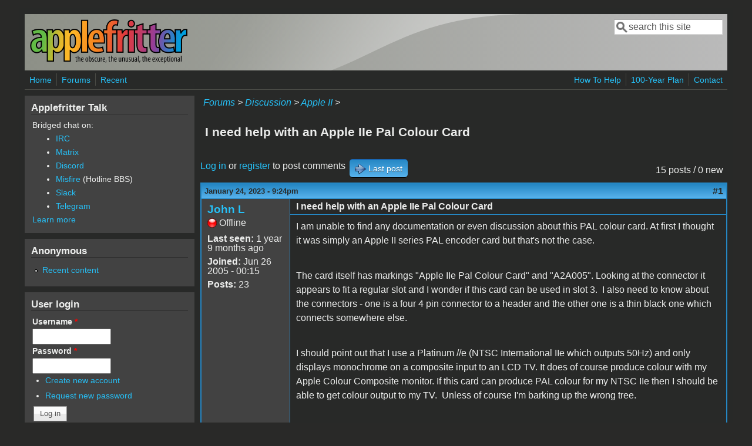

--- FILE ---
content_type: text/html; charset=utf-8
request_url: https://www.applefritter.com/content/i-need-help-apple-iie-pal-colour-card
body_size: 10165
content:
<!DOCTYPE html>
<head>
  <meta http-equiv="Content-Type" content="text/html; charset=utf-8" />
<meta name="Generator" content="Drupal 7 (http://drupal.org)" />
<link rel="canonical" href="/content/i-need-help-apple-iie-pal-colour-card" />
<link rel="shortlink" href="/node/33103" />
<meta name="viewport" content="width=device-width, initial-scale=1" />
<link rel="shortcut icon" href="https://www.applefritter.com/sites/all/themes/custom/favicon.ico" type="image/vnd.microsoft.icon" />
  <title>I need help with an Apple IIe Pal Colour Card | Applefritter</title>
  <link type="text/css" rel="stylesheet" href="https://www.applefritter.com/files/css/css_xE-rWrJf-fncB6ztZfd2huxqgxu4WO-qwma6Xer30m4.css" media="all" />
<link type="text/css" rel="stylesheet" href="https://www.applefritter.com/files/css/css_rvIFicmWKkXYl2JYsVFrl8j0OGzX2Fx5aCT09b-6u8o.css" media="all" />
<link type="text/css" rel="stylesheet" href="https://www.applefritter.com/files/css/css_o2X5wuVt5HJ4geyo5jHNkHdsWSXbsCFgkijkINed77I.css" media="all" />
<link type="text/css" rel="stylesheet" href="https://www.applefritter.com/files/css/css_pNZQxAQYDf_PFWdl6qE8R0Ghp74sRPLF_ZkNLGRFf_s.css" media="all" />
<link type="text/css" rel="stylesheet" href="https://www.applefritter.com/files/css/css_kNYed1_Son5mBdcZUWtVRADJTfNXxU_-_6PgqzEEmSE.css" media="only screen" />

<!--[if IE 8]>
<link type="text/css" rel="stylesheet" href="https://www.applefritter.com/sites/all/themes/mayo/css/ie8.css?r59run" media="all" />
<![endif]-->

<!--[if  IE 7]>
<link type="text/css" rel="stylesheet" href="https://www.applefritter.com/sites/all/themes/mayo/css/ie.css?r59run" media="all" />
<![endif]-->

<!--[if IE 6]>
<link type="text/css" rel="stylesheet" href="https://www.applefritter.com/sites/all/themes/mayo/css/ie6.css?r59run" media="all" />
<![endif]-->
<style type="text/css" media="all">
<!--/*--><![CDATA[/*><!--*/
body{font-size:100%;font-family:Verdana,Geneva,Arial,'Bitstream Vera Sans','DejaVu Sans',Meiryo,'Hiragino Kaku Gothic Pro','MS PGothic',Osaka,sans-serif;}
h1,h2,h3,h4,h5{font-family:Verdana,Geneva,Arial,'Bitstream Vera Sans','DejaVu Sans',Meiryo,'Hiragino Kaku Gothic Pro','MS PGothic',Osaka,sans-serif;}
.sidebar h2{font-size:1.2em;}
#content .node h2{font-size:1.4em;}

/*]]>*/-->
</style>
  <script type="text/javascript" src="https://www.applefritter.com/files/js/js_Ua98zxjH9I2U2rTee9IFt0Bz0daoaQQTSnaDxCxt3Kc.js"></script>
<script type="text/javascript" src="https://www.applefritter.com/files/js/js_kOEOPW6SrY-szOOgTNoxvvYu30Quj57tk7MgQ35Vq8U.js"></script>
<script type="text/javascript">
<!--//--><![CDATA[//><!--
jQuery.extend(Drupal.settings, {"basePath":"\/","pathPrefix":"","ajaxPageState":{"theme":"mayo","theme_token":"wrHNDp_Q11ry9jEtf-Ctk7AKdUxp1ToFnFA1N1NqS4E","js":{"misc\/jquery.js":1,"misc\/jquery-extend-3.4.0.js":1,"misc\/jquery-html-prefilter-3.5.0-backport.js":1,"misc\/jquery.once.js":1,"misc\/drupal.js":1,"sites\/all\/modules\/aftoken\/client.js":1,"sites\/all\/modules\/aftoken\/aftoken.min.js":1},"css":{"modules\/system\/system.base.css":1,"modules\/system\/system.menus.css":1,"modules\/system\/system.messages.css":1,"modules\/system\/system.theme.css":1,"modules\/aggregator\/aggregator.css":1,"modules\/book\/book.css":1,"modules\/comment\/comment.css":1,"modules\/field\/theme\/field.css":1,"modules\/node\/node.css":1,"modules\/search\/search.css":1,"modules\/user\/user.css":1,"modules\/forum\/forum.css":1,"sites\/all\/modules\/views\/css\/views.css":1,"sites\/all\/modules\/media\/modules\/media_wysiwyg\/css\/media_wysiwyg.base.css":1,"sites\/all\/modules\/ctools\/css\/ctools.css":1,"sites\/all\/modules\/panels\/css\/panels.css":1,"sites\/all\/modules\/xbbcode\/xbbcode_basic\/xbbcode_basic.css":1,"sites\/all\/modules\/advanced_forum\/styles\/naked\/advanced-forum.naked.structure.css":1,"sites\/all\/modules\/advanced_forum\/styles\/blue_lagoon\/advanced-forum.blue_lagoon.style.css":1,"sites\/all\/modules\/advanced_forum\/styles\/naked\/advanced-forum.naked.images.css":1,"sites\/all\/modules\/advanced_forum\/styles\/blue_lagoon\/advanced-forum.blue_lagoon.images.css":1,"sites\/all\/themes\/mayo\/css\/style.css":1,"sites\/all\/themes\/mayo\/css\/colors.css":1,"public:\/\/mayo\/mayo_files\/mayo.responsive.layout.css":1,"sites\/all\/themes\/mayo\/css\/ie8.css":1,"sites\/all\/themes\/mayo\/css\/ie.css":1,"sites\/all\/themes\/mayo\/css\/ie6.css":1,"0":1,"1":1,"2":1,"3":1}},"urlIsAjaxTrusted":{"\/content\/i-need-help-apple-iie-pal-colour-card":true,"\/content\/i-need-help-apple-iie-pal-colour-card?destination=node\/33103":true}});
//--><!]]>
</script>
  <style type="text/css">
   .tabs ul.primary li a {
background-color: silver !important;
}

.tabs ul.primary li.active a {
background-color: #eee !important;
}
</style>
</head>
<body class="html not-front not-logged-in one-sidebar sidebar-first page-node page-node- page-node-33103 node-type-forum rc-0 dark-messages" >
  <div id="skip-link">
    <a href="#main-content" class="element-invisible element-focusable">Skip to main content</a>
  </div>
    

<div id="page-wrapper" style=" margin-top: 14px; margin-bottom: 14px;">
  <div id="page" style="padding: 10px;">

    <div id="header" style="border-width: 0px;">
    <div id="header-watermark" style="background-image: url(https://www.applefritter.com/sites/all/themes/mayo/images/pat-1.png);">
    <div class="section clearfix">

              <div id="logo">
        <a href="/" title="Home" rel="home">
          <img src="https://www.applefritter.com/sites/all/themes/custom/af-logo.png" alt="Home" />
        </a>
        </div> <!-- /#logo -->
      
      
              <div id="header-searchbox">
      <form action="/content/i-need-help-apple-iie-pal-colour-card" method="post" id="search-block-form" accept-charset="UTF-8"><div><div class="container-inline">
      <h2 class="element-invisible">Search form</h2>
    <div class="form-item form-type-textfield form-item-search-block-form">
  <label class="element-invisible" for="edit-search-block-form--2">Search </label>
 <input onblur="if (this.value == &#039;&#039;) { this.value = &#039;search this site&#039;; }" onfocus="if (this.value == &#039;search this site&#039;) { this.value = &#039;&#039;; }" type="text" id="edit-search-block-form--2" name="search_block_form" value="search this site" size="16" maxlength="128" class="form-text" />
</div>
<div class="form-actions form-wrapper" id="edit-actions--2"></div><input type="hidden" name="form_build_id" value="form-L0Kgk2IKndwiQeU6X8kiTy12RwknxF17t7PD18xnWMY" />
<input type="hidden" name="form_id" value="search_block_form" />
</div>
</div></form>        </div>
      
      
      <div class="clearfix cfie"></div>

      
    </div> <!-- /.section -->
    </div> <!-- /#header-watermark -->
    </div> <!-- /#header -->

          <div id="navigation"><div class="section">
        <ul id="main-menu" class="links inline clearfix"><li class="menu-125 first"><a href="/">Home</a></li>
<li class="menu-126"><a href="/forum">Forums</a></li>
<li class="menu-127 last"><a href="/tracker">Recent</a></li>
</ul>        <ul id="secondary-menu" class="links inline clearfix"><li class="menu-4932 first"><a href="/content/how-help" title="">How To Help</a></li>
<li class="menu-4790"><a href="/content/applefritters-100-year-plan" title="">100-Year Plan</a></li>
<li class="menu-129 last"><a href="/contact" title="">Contact</a></li>
</ul>      </div></div> <!-- /.section, /#navigation -->
    
    <div class="clearfix cfie"></div>

    <!-- for nice_menus, superfish -->
        
    <!-- space between menus and contents -->
    <div class="spacer clearfix cfie"></div>


    <div id="main-wrapper">
    <div id="main" class="clearfix" style="">

      
      
      
      <div class="clearfix cfie"></div>


      <!-- main content -->
      <div id="content" class="column"><div class="section">

        
                  <div id="breadcrumb"><div class="breadcrumb"><a href="/forum">Forums</a> > <a href="/forum/105">Discussion</a> > <a href="/forum/84">Apple II</a> > </div></div>
        
        <a id="main-content"></a>
                <h1 class="title" id="page-title">I need help with an Apple IIe Pal Colour Card</h1>                <div class="tabs clearfix"></div>                          <div class="region region-content">
    <div id="block-system-main" class="block block-system clearfix">

    
  <div class="content">
    
  
<div id="forum-topic-header" class="forum-topic-header clearfix">
	
  <div class="topic-post-count">
  15 posts / 0 new  </div>

      <div class="topic-reply-link">
    <a href="/user/login?destination=comment/reply/33103%23comment-form">Log in</a> or <a href="/user/register?destination=comment/reply/33103%23comment-form">register</a> to post comments    </div>
  
  
      <div class="last-post-link">
     <a href="/content/i-need-help-apple-iie-pal-colour-card#comment-106151" class="af-button-large active"><span>Last post</span></a>    </div>
  

  <a id="forum-topic-top"></a>
</div>

<div id="post-33103" class="forum-post clearfix en posted-by-11601" >
  <div class="forum-post-info clearfix">
    <div class="forum-posted-on">
      January 24, 2023 - 9:24pm
                </div>
    
    
        
    <span class="forum-post-number"><a href="/content/i-need-help-apple-iie-pal-colour-card" class="active">#1</a></span>
  </div> 
  <div class="forum-post-wrapper">
    <div class="forum-post-panel-sub">
              

<div class="author-pane">
 <div class="author-pane-inner">
        <div class="author-pane-section author-pane-general">
            <div class="author-pane-line author-name">
        <a href="/users/john-l" title="View user profile." class="username">John L</a>      </div>

                    
      
                    <div class="author-pane-line author-offline">
           Offline        </div>
      
                    <div class="author-pane-line">
           <span class="author-pane-label">Last seen:</span> 1 year 9 months ago        </div>
      
            
            
                    <div class="author-pane-line author-joined">
          <span class="author-pane-label">Joined:</span> Jun 26 2005 - 00:15        </div>
      
                    <div class="author-pane-line author-posts">
          <span class="author-pane-label">Posts:</span> 23        </div>
      
                </div>

        <div class="author-pane-section author-pane-contact">
            
            
            
                </div>

        <div class="author-pane-section author-pane-admin">
            
              </div>
  </div>
</div>
          </div>

    <div class="forum-post-panel-main clearfix">
              <div class="forum-post-title">
          I need help with an Apple IIe Pal Colour Card        </div>
      
      <div class="forum-post-content">
        <div class="field field-name-body field-type-text-with-summary field-label-hidden"><div class="field-items"><div class="field-item even"><p>I am unable to find any documentation or even discussion about this PAL colour card. At first I thought it was simply an Apple II series PAL encoder card but that's not the case.  </p><p> </p><p>The card itself has markings "Apple IIe Pal Colour Card" and "A2A005". Looking at the connector it appears to fit a regular slot and I wonder if this card can be used in slot 3.  I also need to know about the connectors - one is a four 4 pin connector to a header and the other one is a thin black one which connects somewhere else.</p><p> </p><p>I should point out that I use a Platinum //e (NTSC International IIe which outputs 50Hz) and only displays monochrome on a composite input to an LCD TV. It does of course produce colour with my Apple Colour Composite monitor. If this card can produce PAL colour for my NTSC IIe then I should be able to get colour output to my TV.  Unless of course I'm barking up the wrong tree.</p><p> </p><p> </p><p>Any help appreciated.</p><div class="media-p"><div class="media media-element-container media-default"><div id="file-35952" class="file file-image file-image-jpeg">

        <h2 class="element-invisible"><a href="/file/pal-colour-card-0">PAL Colour Card</a></h2>
    
  
  <div class="content">
    <img height="1161" width="653" class="file-default media-element" data-delta="1" src="https://www.applefritter.com/files/styles/95-percent/public/2023/01/25/rsz_img_20230125_121127_hdr.jpg?itok=sH85sp0W" alt="" />  </div>

  
</div>
</div><div class="media media-element-container media-default"><div id="file-35953" class="file file-image file-image-jpeg">

        <h2 class="element-invisible"><a href="/file/pal-colour-card-1">PAL Colour Card</a></h2>
    
  
  <div class="content">
    <img height="1161" width="653" class="file-default media-element" data-delta="2" src="https://www.applefritter.com/files/styles/95-percent/public/2023/01/25/rsz_img_20230125_121344_hdr.jpg?itok=6QYA6KET" alt="" />  </div>

  
</div>
</div></div></div></div></div>      </div>

      
          </div>
  </div>
  
  <div class="forum-post-footer clearfix">
    <div class="forum-jump-links">
      <a href="#forum-topic-top" title="Jump to top of page" class="af-button-small"><span>Top</span></a>
    </div>

    <div class="forum-post-links">
      <ul class="links inline"><li class="comment_forbidden first last"><span><a href="/user/login?destination=comment/reply/33103%23comment-form">Log in</a> or <a href="/user/register?destination=comment/reply/33103%23comment-form">register</a> to post comments</span></li>
</ul>    </div>
  </div>
  </div>
<div id="forum-comments" class="comment-wrapper">
  <a id="comment-101301"></a>


<div id="post-101301" class="forum-post clearfix en posted-by-255860" >
  <div class="forum-post-info clearfix">
    <div class="forum-posted-on">
      January 25, 2023 - 2:27am
                    
        
                  </div>
    
    
        
    <span class="forum-post-number"><a href="/comment/101301#comment-101301" class="permalink" rel="bookmark">#2</a></span>
  </div> 
  <div class="forum-post-wrapper">
    <div class="forum-post-panel-sub">
              

<div class="author-pane">
 <div class="author-pane-inner">
        <div class="author-pane-section author-pane-general">
            <div class="author-pane-line author-name">
        <a href="/users/cvt" title="View user profile." class="username">CVT</a>      </div>

                    
  <div class="picture">
    <img src="https://www.applefritter.com/files/styles/thumbnail/public/pictures/picture-255860-1666502853.png?itok=rGJV1XWn" alt="CVT&#039;s picture" title="CVT&#039;s picture" />  </div>
      
                    <div class="author-pane-line author-offline">
           Offline        </div>
      
                    <div class="author-pane-line">
           <span class="author-pane-label">Last seen:</span> 12 hours 14 min ago        </div>
      
            
            
                    <div class="author-pane-line author-joined">
          <span class="author-pane-label">Joined:</span> Aug 9 2022 - 00:48        </div>
      
                    <div class="author-pane-line author-posts">
          <span class="author-pane-label">Posts:</span> 1465        </div>
      
                </div>

        <div class="author-pane-section author-pane-contact">
            
            
            
                </div>

        <div class="author-pane-section author-pane-admin">
            
              </div>
  </div>
</div>
          </div>

    <div class="forum-post-panel-main clearfix">
              <div class="forum-post-title">
          Can you please provide a        </div>
      
      <div class="forum-post-content">
        <div class="field field-name-comment-body field-type-text-long field-label-hidden"><div class="field-items"><div class="field-item even"><p>Can you please provide a picture of the back as well? (Preferably the same resolution as the second picture.)</p><p>Also what are the markings on the Q1 and Q2 transistors?</p><p> </p><p>One thing I can tell you from looking at the front side is that it uses the SYNC pin (pin 19), so it must be in slot 7 (the very last slot) in order to work. The blue cable probably plugs into the 4-pin connector in the upper right corner of the motherboard labeled MODULATOR, but I am not certain without seeing the back of the card.</p></div></div></div>      </div>

      
          </div>
  </div>
  
  <div class="forum-post-footer clearfix">
    <div class="forum-jump-links">
      <a href="#forum-topic-top" title="Jump to top of page" class="af-button-small"><span>Top</span></a>
    </div>

    <div class="forum-post-links">
      <ul class="links inline"><li class="comment_forbidden first last"><span><a href="/user/login?destination=comment/reply/33103%23comment-form">Log in</a> or <a href="/user/register?destination=comment/reply/33103%23comment-form">register</a> to post comments</span></li>
</ul>    </div>
  </div>
  </div>
<a id="comment-101302"></a>


<div id="post-101302" class="forum-post clearfix en posted-by-254843" >
  <div class="forum-post-info clearfix">
    <div class="forum-posted-on">
      January 25, 2023 - 2:38am
                    
        
                  </div>
    
    
        
    <span class="forum-post-number"><a href="/comment/101302#comment-101302" class="permalink" rel="bookmark">#3</a></span>
  </div> 
  <div class="forum-post-wrapper">
    <div class="forum-post-panel-sub">
              

<div class="author-pane">
 <div class="author-pane-inner">
        <div class="author-pane-section author-pane-general">
            <div class="author-pane-line author-name">
        <a href="/users/robespierre" title="View user profile." class="username">robespierre</a>      </div>

                    
      
                    <div class="author-pane-line author-online">
           Online        </div>
      
                    <div class="author-pane-line">
           <span class="author-pane-label">Last seen:</span> 1 hour 36 min ago        </div>
      
            
            
                    <div class="author-pane-line author-joined">
          <span class="author-pane-label">Joined:</span> Feb 27 2021 - 18:59        </div>
      
                    <div class="author-pane-line author-posts">
          <span class="author-pane-label">Posts:</span> 802        </div>
      
                </div>

        <div class="author-pane-section author-pane-contact">
            
            
            
                </div>

        <div class="author-pane-section author-pane-admin">
            
              </div>
  </div>
</div>
          </div>

    <div class="forum-post-panel-main clearfix">
              <div class="forum-post-title">
          J13        </div>
      
      <div class="forum-post-content">
        <div class="field field-name-comment-body field-type-text-long field-label-hidden"><div class="field-items"><div class="field-item even"><p>The 4 pin connector is plugged into J13 near the composite video output. It's single wire goes to pin 2 of this header, picking off the composite video after it is amplified but prior to the 75Ω source termination. The clip wire goes onto the leg of some IC, probably something that it can use to change the video timing.</p></div></div></div>      </div>

      
          </div>
  </div>
  
  <div class="forum-post-footer clearfix">
    <div class="forum-jump-links">
      <a href="#forum-topic-top" title="Jump to top of page" class="af-button-small"><span>Top</span></a>
    </div>

    <div class="forum-post-links">
      <ul class="links inline"><li class="comment_forbidden first last"><span><a href="/user/login?destination=comment/reply/33103%23comment-form">Log in</a> or <a href="/user/register?destination=comment/reply/33103%23comment-form">register</a> to post comments</span></li>
</ul>    </div>
  </div>
  </div>
<a id="comment-101303"></a>


<div id="post-101303" class="forum-post clearfix en posted-by-255860" >
  <div class="forum-post-info clearfix">
    <div class="forum-posted-on">
      January 25, 2023 - 2:49am
                    
        
                  </div>
    
    
        
    <span class="forum-post-number"><a href="/comment/101303#comment-101303" class="permalink" rel="bookmark">#4</a></span>
  </div> 
  <div class="forum-post-wrapper">
    <div class="forum-post-panel-sub">
              

<div class="author-pane">
 <div class="author-pane-inner">
        <div class="author-pane-section author-pane-general">
            <div class="author-pane-line author-name">
        <a href="/users/cvt" title="View user profile." class="username">CVT</a>      </div>

                    
  <div class="picture">
    <img src="https://www.applefritter.com/files/styles/thumbnail/public/pictures/picture-255860-1666502853.png?itok=rGJV1XWn" alt="CVT&#039;s picture" title="CVT&#039;s picture" />  </div>
      
                    <div class="author-pane-line author-offline">
           Offline        </div>
      
                    <div class="author-pane-line">
           <span class="author-pane-label">Last seen:</span> 12 hours 14 min ago        </div>
      
            
            
                    <div class="author-pane-line author-joined">
          <span class="author-pane-label">Joined:</span> Aug 9 2022 - 00:48        </div>
      
                    <div class="author-pane-line author-posts">
          <span class="author-pane-label">Posts:</span> 1465        </div>
      
                </div>

        <div class="author-pane-section author-pane-contact">
            
            
            
                </div>

        <div class="author-pane-section author-pane-admin">
            
              </div>
  </div>
</div>
          </div>

    <div class="forum-post-panel-main clearfix">
              <div class="forum-post-title">
          robespierre wrote:...The clip        </div>
      
      <div class="forum-post-content">
        <div class="field field-name-comment-body field-type-text-long field-label-hidden"><div class="field-items"><div class="field-item even"><blockquote><strong>robespierre wrote:</strong><p>...</p><p>The clip wire goes onto the leg of some IC, probably something that it can use to change the video timing.</p></blockquote><p> </p><p>Or maybe it is used to force monochrome mode, similar to what SW1 does on the PAL version of the Apple IIe.</p></div></div></div>      </div>

      
          </div>
  </div>
  
  <div class="forum-post-footer clearfix">
    <div class="forum-jump-links">
      <a href="#forum-topic-top" title="Jump to top of page" class="af-button-small"><span>Top</span></a>
    </div>

    <div class="forum-post-links">
      <ul class="links inline"><li class="comment_forbidden first last"><span><a href="/user/login?destination=comment/reply/33103%23comment-form">Log in</a> or <a href="/user/register?destination=comment/reply/33103%23comment-form">register</a> to post comments</span></li>
</ul>    </div>
  </div>
  </div>
<a id="comment-101305"></a>


<div id="post-101305" class="forum-post clearfix en posted-by-253551" >
  <div class="forum-post-info clearfix">
    <div class="forum-posted-on">
      January 25, 2023 - 8:46am
                    
        
                  </div>
    
    
        
    <span class="forum-post-number"><a href="/comment/101305#comment-101305" class="permalink" rel="bookmark">#5</a></span>
  </div> 
  <div class="forum-post-wrapper">
    <div class="forum-post-panel-sub">
              

<div class="author-pane">
 <div class="author-pane-inner">
        <div class="author-pane-section author-pane-general">
            <div class="author-pane-line author-name">
        <a href="/users/softwarejanitor" title="View user profile." class="username">softwarejanitor</a>      </div>

                    
      
                    <div class="author-pane-line author-offline">
           Offline        </div>
      
                    <div class="author-pane-line">
           <span class="author-pane-label">Last seen:</span> 3 hours 11 min ago        </div>
      
            
            
                    <div class="author-pane-line author-joined">
          <span class="author-pane-label">Joined:</span> Jul 5 2018 - 09:44        </div>
      
                    <div class="author-pane-line author-posts">
          <span class="author-pane-label">Posts:</span> 3027        </div>
      
                </div>

        <div class="author-pane-section author-pane-contact">
            
            
            
                </div>

        <div class="author-pane-section author-pane-admin">
            
              </div>
  </div>
</div>
          </div>

    <div class="forum-post-panel-main clearfix">
              <div class="forum-post-title">
          CVT wrote:Can you please        </div>
      
      <div class="forum-post-content">
        <div class="field field-name-comment-body field-type-text-long field-label-hidden"><div class="field-items"><div class="field-item even"><blockquote><strong>CVT wrote:</strong><p>Can you please provide a picture of the back as well? (Preferably the same resolution as the second picture.)</p><p>Also what are the markings on the Q1 and Q2 transistors?</p><p> </p><p>One thing I can tell you from looking at the front side is that it uses the SYNC pin (pin 19), so it must be in slot 7 (the very last slot) in order to work. The blue cable probably plugs into the 4-p</p></blockquote><p> </p><p> </p><p>Most important part of this is "<strong>MUST BE IN SLOT 7"</strong> due to the signal that is only there.  For a ][+ you really want an 80 column card in slot 3.  This card only provides color (colour), not 80 columns.</p><p>You are correct about the 4 pin connector.  The clip connector, that's the one I don't know where it goes, and I don't think the card will work properly without it connected correctly.</p><p> </p></div></div></div>      </div>

      
          </div>
  </div>
  
  <div class="forum-post-footer clearfix">
    <div class="forum-jump-links">
      <a href="#forum-topic-top" title="Jump to top of page" class="af-button-small"><span>Top</span></a>
    </div>

    <div class="forum-post-links">
      <ul class="links inline"><li class="comment_forbidden first last"><span><a href="/user/login?destination=comment/reply/33103%23comment-form">Log in</a> or <a href="/user/register?destination=comment/reply/33103%23comment-form">register</a> to post comments</span></li>
</ul>    </div>
  </div>
  </div>
<a id="comment-101438"></a>


<div id="post-101438" class="forum-post clearfix en posted-by-11601 post-by-starter" >
  <div class="forum-post-info clearfix">
    <div class="forum-posted-on">
      February 1, 2023 - 5:50pm
                    
        
                  </div>
    
    
        
    <span class="forum-post-number"><a href="/comment/101438#comment-101438" class="permalink" rel="bookmark">#6</a></span>
  </div> 
  <div class="forum-post-wrapper">
    <div class="forum-post-panel-sub">
              

<div class="author-pane">
 <div class="author-pane-inner">
        <div class="author-pane-section author-pane-general">
            <div class="author-pane-line author-name">
        <a href="/users/john-l" title="View user profile." class="username">John L</a>      </div>

                    
      
                    <div class="author-pane-line author-offline">
           Offline        </div>
      
                    <div class="author-pane-line">
           <span class="author-pane-label">Last seen:</span> 1 year 9 months ago        </div>
      
            
            
                    <div class="author-pane-line author-joined">
          <span class="author-pane-label">Joined:</span> Jun 26 2005 - 00:15        </div>
      
                    <div class="author-pane-line author-posts">
          <span class="author-pane-label">Posts:</span> 23        </div>
      
                </div>

        <div class="author-pane-section author-pane-contact">
            
            
            
                </div>

        <div class="author-pane-section author-pane-admin">
            
              </div>
  </div>
</div>
          </div>

    <div class="forum-post-panel-main clearfix">
              <div class="forum-post-title">
          PAL card        </div>
      
      <div class="forum-post-content">
        <div class="field field-name-comment-body field-type-text-long field-label-hidden"><div class="field-items"><div class="field-item even"><p>Thanks everyone for your help. When I get time I will upload a few more photos. </p><p> </p><p> </p><p> </p><p> </p></div></div></div>      </div>

      
          </div>
  </div>
  
  <div class="forum-post-footer clearfix">
    <div class="forum-jump-links">
      <a href="#forum-topic-top" title="Jump to top of page" class="af-button-small"><span>Top</span></a>
    </div>

    <div class="forum-post-links">
      <ul class="links inline"><li class="comment_forbidden first last"><span><a href="/user/login?destination=comment/reply/33103%23comment-form">Log in</a> or <a href="/user/register?destination=comment/reply/33103%23comment-form">register</a> to post comments</span></li>
</ul>    </div>
  </div>
  </div>
<a id="comment-101444"></a>


<div id="post-101444" class="forum-post clearfix en posted-by-11601 post-by-starter" >
  <div class="forum-post-info clearfix">
    <div class="forum-posted-on">
      February 1, 2023 - 11:10pm
                    
        
                  </div>
    
    
        
    <span class="forum-post-number"><a href="/comment/101444#comment-101444" class="permalink" rel="bookmark">#7</a></span>
  </div> 
  <div class="forum-post-wrapper">
    <div class="forum-post-panel-sub">
              

<div class="author-pane">
 <div class="author-pane-inner">
        <div class="author-pane-section author-pane-general">
            <div class="author-pane-line author-name">
        <a href="/users/john-l" title="View user profile." class="username">John L</a>      </div>

                    
      
                    <div class="author-pane-line author-offline">
           Offline        </div>
      
                    <div class="author-pane-line">
           <span class="author-pane-label">Last seen:</span> 1 year 9 months ago        </div>
      
            
            
                    <div class="author-pane-line author-joined">
          <span class="author-pane-label">Joined:</span> Jun 26 2005 - 00:15        </div>
      
                    <div class="author-pane-line author-posts">
          <span class="author-pane-label">Posts:</span> 23        </div>
      
                </div>

        <div class="author-pane-section author-pane-contact">
            
            
            
                </div>

        <div class="author-pane-section author-pane-admin">
            
              </div>
  </div>
</div>
          </div>

    <div class="forum-post-panel-main clearfix">
              <div class="forum-post-title">
          PAL Colour Card        </div>
      
      <div class="forum-post-content">
        <div class="field field-name-comment-body field-type-text-long field-label-hidden"><div class="field-items"><div class="field-item even"><div class="media-p"><div class="media media-element-container media-default"><div id="file-35991" class="file file-image file-image-jpeg">

        <h2 class="element-invisible"><a href="/file/palcardjpg-2">palcard.jpg</a></h2>
    
  
  <div class="content">
    <img height="2610" width="4640" class="file-default media-element" data-delta="1" src="https://www.applefritter.com/files/styles/95-percent/public/2023/02/02/palcard_2.jpg?itok=n6_Urgvr" alt="" />  </div>

  
</div>
</div></div></div></div></div>      </div>

      
          </div>
  </div>
  
  <div class="forum-post-footer clearfix">
    <div class="forum-jump-links">
      <a href="#forum-topic-top" title="Jump to top of page" class="af-button-small"><span>Top</span></a>
    </div>

    <div class="forum-post-links">
      <ul class="links inline"><li class="comment_forbidden first last"><span><a href="/user/login?destination=comment/reply/33103%23comment-form">Log in</a> or <a href="/user/register?destination=comment/reply/33103%23comment-form">register</a> to post comments</span></li>
</ul>    </div>
  </div>
  </div>
<a id="comment-101445"></a>


<div id="post-101445" class="forum-post clearfix en posted-by-11601 post-by-starter" >
  <div class="forum-post-info clearfix">
    <div class="forum-posted-on">
      February 1, 2023 - 11:13pm
                    
        
                  </div>
    
    
        
    <span class="forum-post-number"><a href="/comment/101445#comment-101445" class="permalink" rel="bookmark">#8</a></span>
  </div> 
  <div class="forum-post-wrapper">
    <div class="forum-post-panel-sub">
              

<div class="author-pane">
 <div class="author-pane-inner">
        <div class="author-pane-section author-pane-general">
            <div class="author-pane-line author-name">
        <a href="/users/john-l" title="View user profile." class="username">John L</a>      </div>

                    
      
                    <div class="author-pane-line author-offline">
           Offline        </div>
      
                    <div class="author-pane-line">
           <span class="author-pane-label">Last seen:</span> 1 year 9 months ago        </div>
      
            
            
                    <div class="author-pane-line author-joined">
          <span class="author-pane-label">Joined:</span> Jun 26 2005 - 00:15        </div>
      
                    <div class="author-pane-line author-posts">
          <span class="author-pane-label">Posts:</span> 23        </div>
      
                </div>

        <div class="author-pane-section author-pane-contact">
            
            
            
                </div>

        <div class="author-pane-section author-pane-admin">
            
              </div>
  </div>
</div>
          </div>

    <div class="forum-post-panel-main clearfix">
              <div class="forum-post-title">
          PAL Colour Card        </div>
      
      <div class="forum-post-content">
        <div class="field field-name-comment-body field-type-text-long field-label-hidden"><div class="field-items"><div class="field-item even"><div class="media-p"><div class="media media-element-container media-default"><div id="file-35992" class="file file-image file-image-jpeg">

        <h2 class="element-invisible"><a href="/file/palcard2jpg">palcard2.jpg</a></h2>
    
  
  <div class="content">
    <img height="2610" width="4640" class="file-default media-element" data-delta="1" src="https://www.applefritter.com/files/styles/95-percent/public/2023/02/02/palcard2.jpg?itok=EkKWPhZh" alt="" />  </div>

  
</div>
</div></div></div></div></div>      </div>

      
          </div>
  </div>
  
  <div class="forum-post-footer clearfix">
    <div class="forum-jump-links">
      <a href="#forum-topic-top" title="Jump to top of page" class="af-button-small"><span>Top</span></a>
    </div>

    <div class="forum-post-links">
      <ul class="links inline"><li class="comment_forbidden first last"><span><a href="/user/login?destination=comment/reply/33103%23comment-form">Log in</a> or <a href="/user/register?destination=comment/reply/33103%23comment-form">register</a> to post comments</span></li>
</ul>    </div>
  </div>
  </div>
<a id="comment-101447"></a>


<div id="post-101447" class="forum-post clearfix en posted-by-255860" >
  <div class="forum-post-info clearfix">
    <div class="forum-posted-on">
      February 2, 2023 - 3:12am
                    
        
                  </div>
    
    
        
    <span class="forum-post-number"><a href="/comment/101447#comment-101447" class="permalink" rel="bookmark">#9</a></span>
  </div> 
  <div class="forum-post-wrapper">
    <div class="forum-post-panel-sub">
              

<div class="author-pane">
 <div class="author-pane-inner">
        <div class="author-pane-section author-pane-general">
            <div class="author-pane-line author-name">
        <a href="/users/cvt" title="View user profile." class="username">CVT</a>      </div>

                    
  <div class="picture">
    <img src="https://www.applefritter.com/files/styles/thumbnail/public/pictures/picture-255860-1666502853.png?itok=rGJV1XWn" alt="CVT&#039;s picture" title="CVT&#039;s picture" />  </div>
      
                    <div class="author-pane-line author-offline">
           Offline        </div>
      
                    <div class="author-pane-line">
           <span class="author-pane-label">Last seen:</span> 12 hours 14 min ago        </div>
      
            
            
                    <div class="author-pane-line author-joined">
          <span class="author-pane-label">Joined:</span> Aug 9 2022 - 00:48        </div>
      
                    <div class="author-pane-line author-posts">
          <span class="author-pane-label">Posts:</span> 1465        </div>
      
                </div>

        <div class="author-pane-section author-pane-contact">
            
            
            
                </div>

        <div class="author-pane-section author-pane-admin">
            
              </div>
  </div>
</div>
          </div>

    <div class="forum-post-panel-main clearfix">
              <div class="forum-post-title">
          I see. The brown cable with        </div>
      
      <div class="forum-post-content">
        <div class="field field-name-comment-body field-type-text-long field-label-hidden"><div class="field-items"><div class="field-item even"><p>I see. The brown cable with the clip is directly connected to slot pin 23 through a bowtie on the back side of the card. The reason for this can be found in 7-18 of "Understanding the Apple IIe". If your motherboard is Rev.B, you need to just join the X7 pad with some solder and not connect the clip to anything:</p><p> </p><div class="media-p"><div class="media media-element-container media-default"><div id="file-35993" class="file file-image file-image-png">

        <h2 class="element-invisible"><a href="/file/slot7pin23png">Slot7Pin23.png</a></h2>
    
  
  <div class="content">
    <img height="390" width="914" class="file-default media-element" data-delta="1" src="https://www.applefritter.com/files/styles/95-percent/public/2023/02/02/Slot7Pin23.png?itok=F_oZjP8B" alt="" />  </div>

  
</div>
</div></div><p> </p><p>If however you have Rev.A there is no X7 pad on the motherboard, so you need to connect the clip to GR+2, which is pin 21 of the Video ROM:</p><p> </p><div class="media-p"><div class="media media-element-container media-default"><div id="file-35994" class="file file-image file-image-png">

        <h2 class="element-invisible"><a href="/file/gr2png">GR+2.png</a></h2>
    
  
  <div class="content">
    <img height="928" width="1286" class="file-default media-element" data-delta="3" src="https://www.applefritter.com/files/styles/95-percent/public/2023/02/02/GR%2B2.png?itok=grOChiDY" alt="" />  </div>

  
</div>
</div></div><p> </p><p> </p></div></div></div>      </div>

      
          </div>
  </div>
  
  <div class="forum-post-footer clearfix">
    <div class="forum-jump-links">
      <a href="#forum-topic-top" title="Jump to top of page" class="af-button-small"><span>Top</span></a>
    </div>

    <div class="forum-post-links">
      <ul class="links inline"><li class="comment_forbidden first last"><span><a href="/user/login?destination=comment/reply/33103%23comment-form">Log in</a> or <a href="/user/register?destination=comment/reply/33103%23comment-form">register</a> to post comments</span></li>
</ul>    </div>
  </div>
  </div>
<a id="comment-101475"></a>


<div id="post-101475" class="forum-post clearfix en posted-by-234071" >
  <div class="forum-post-info clearfix">
    <div class="forum-posted-on">
      February 3, 2023 - 5:04am
                    
        
                  </div>
    
    
        
    <span class="forum-post-number"><a href="/comment/101475#comment-101475" class="permalink" rel="bookmark">#10</a></span>
  </div> 
  <div class="forum-post-wrapper">
    <div class="forum-post-panel-sub">
              

<div class="author-pane">
 <div class="author-pane-inner">
        <div class="author-pane-section author-pane-general">
            <div class="author-pane-line author-name">
        <a href="/users/ben23239" title="View user profile." class="username">ben23239</a>      </div>

                    
      
                    <div class="author-pane-line author-offline">
           Offline        </div>
      
                    <div class="author-pane-line">
           <span class="author-pane-label">Last seen:</span> 5 months 3 weeks ago        </div>
      
            
            
                    <div class="author-pane-line author-joined">
          <span class="author-pane-label">Joined:</span> Dec 6 2016 - 05:55        </div>
      
                    <div class="author-pane-line author-posts">
          <span class="author-pane-label">Posts:</span> 24        </div>
      
                </div>

        <div class="author-pane-section author-pane-contact">
            
            
            
                </div>

        <div class="author-pane-section author-pane-admin">
            
              </div>
  </div>
</div>
          </div>

    <div class="forum-post-panel-main clearfix">
              <div class="forum-post-title">
          Wow, the official PAL Card        </div>
      
      <div class="forum-post-content">
        <div class="field field-name-comment-body field-type-text-long field-label-hidden"><div class="field-items"><div class="field-item even"><p>Wow, the official PAL Card for the Platinum Apple IIe International NTSC which sold for A$135 in Australia <em>(attached pricing)</em>.  Never laid eyes on one before, thanks!</p><p> </p><div class="media-p"><div class="media media-element-container media-default"><div id="file-36017" class="file file-image file-image-jpeg">

        <h2 class="element-invisible"><a href="/file/apple-iie-iigs-price-list-summer-1991-92-australia">Apple IIe IIgs Price List Summer 1991-92 (Australia)</a></h2>
    
  
  <div class="content">
    <img title="Apple IIe IIgs Price List Summer 1991-92 (Australia)" height="1800" width="1249" class="file-default media-element" data-delta="1" src="https://www.applefritter.com/files/styles/95-percent/public/2023/02/03/Apple%20Products%20and%20Prices%20Summer%201991-92%20brochure%20%28Australia%29_003.jpg?itok=SCYhuKZk" alt="" />  </div>

  
</div>
</div></div><p> </p><p> </p><div class="media-p"><div class="media media-element-container media-default"><div id="file-36016" class="file file-image file-image-jpeg">

        <h2 class="element-invisible"><a href="/file/apple-products-and-prices-summer-1991-92-brochure-australia">Apple Products and Prices Summer 1991-92 brochure (Australia)</a></h2>
    
  
  <div class="content">
    <img title="Apple Australia 1991-92 Summer Prices (cover)" height="1800" width="1262" class="file-default media-element" data-delta="2" src="https://www.applefritter.com/files/styles/95-percent/public/2023/02/03/Apple%20Products%20and%20Prices%20Summer%201991-92%20brochure%20%28Australia%29_001.jpg?itok=QSSGXcnL" alt="" />  </div>

  
</div>
</div></div></div></div></div>      </div>

      
          </div>
  </div>
  
  <div class="forum-post-footer clearfix">
    <div class="forum-jump-links">
      <a href="#forum-topic-top" title="Jump to top of page" class="af-button-small"><span>Top</span></a>
    </div>

    <div class="forum-post-links">
      <ul class="links inline"><li class="comment_forbidden first last"><span><a href="/user/login?destination=comment/reply/33103%23comment-form">Log in</a> or <a href="/user/register?destination=comment/reply/33103%23comment-form">register</a> to post comments</span></li>
</ul>    </div>
  </div>
  </div>
<a id="comment-101530"></a>


<div id="post-101530" class="forum-post clearfix en posted-by-255860" >
  <div class="forum-post-info clearfix">
    <div class="forum-posted-on">
      February 6, 2023 - 12:22am
                    
        
                  </div>
    
    
        
    <span class="forum-post-number"><a href="/comment/101530#comment-101530" class="permalink" rel="bookmark">#11</a></span>
  </div> 
  <div class="forum-post-wrapper">
    <div class="forum-post-panel-sub">
              

<div class="author-pane">
 <div class="author-pane-inner">
        <div class="author-pane-section author-pane-general">
            <div class="author-pane-line author-name">
        <a href="/users/cvt" title="View user profile." class="username">CVT</a>      </div>

                    
  <div class="picture">
    <img src="https://www.applefritter.com/files/styles/thumbnail/public/pictures/picture-255860-1666502853.png?itok=rGJV1XWn" alt="CVT&#039;s picture" title="CVT&#039;s picture" />  </div>
      
                    <div class="author-pane-line author-offline">
           Offline        </div>
      
                    <div class="author-pane-line">
           <span class="author-pane-label">Last seen:</span> 12 hours 14 min ago        </div>
      
            
            
                    <div class="author-pane-line author-joined">
          <span class="author-pane-label">Joined:</span> Aug 9 2022 - 00:48        </div>
      
                    <div class="author-pane-line author-posts">
          <span class="author-pane-label">Posts:</span> 1465        </div>
      
                </div>

        <div class="author-pane-section author-pane-contact">
            
            
            
                </div>

        <div class="author-pane-section author-pane-admin">
            
              </div>
  </div>
</div>
          </div>

    <div class="forum-post-panel-main clearfix">
              <div class="forum-post-title">
          I am curious to see if this        </div>
      
      <div class="forum-post-content">
        <div class="field field-name-comment-body field-type-text-long field-label-hidden"><div class="field-items"><div class="field-item even"><p><span>I am curious to see if this card has good picture quality on PAL, or if it’s just as crappy as the built-in PAL of the european Apple IIe. </span></p></div></div></div>      </div>

      
          </div>
  </div>
  
  <div class="forum-post-footer clearfix">
    <div class="forum-jump-links">
      <a href="#forum-topic-top" title="Jump to top of page" class="af-button-small"><span>Top</span></a>
    </div>

    <div class="forum-post-links">
      <ul class="links inline"><li class="comment_forbidden first last"><span><a href="/user/login?destination=comment/reply/33103%23comment-form">Log in</a> or <a href="/user/register?destination=comment/reply/33103%23comment-form">register</a> to post comments</span></li>
</ul>    </div>
  </div>
  </div>
<a id="comment-101540"></a>


<div id="post-101540" class="forum-post clearfix en posted-by-234071" >
  <div class="forum-post-info clearfix">
    <div class="forum-posted-on">
      February 6, 2023 - 9:18pm
                    
        
                  </div>
    
    
        
    <span class="forum-post-number"><a href="/comment/101540#comment-101540" class="permalink" rel="bookmark">#12</a></span>
  </div> 
  <div class="forum-post-wrapper">
    <div class="forum-post-panel-sub">
              

<div class="author-pane">
 <div class="author-pane-inner">
        <div class="author-pane-section author-pane-general">
            <div class="author-pane-line author-name">
        <a href="/users/ben23239" title="View user profile." class="username">ben23239</a>      </div>

                    
      
                    <div class="author-pane-line author-offline">
           Offline        </div>
      
                    <div class="author-pane-line">
           <span class="author-pane-label">Last seen:</span> 5 months 3 weeks ago        </div>
      
            
            
                    <div class="author-pane-line author-joined">
          <span class="author-pane-label">Joined:</span> Dec 6 2016 - 05:55        </div>
      
                    <div class="author-pane-line author-posts">
          <span class="author-pane-label">Posts:</span> 24        </div>
      
                </div>

        <div class="author-pane-section author-pane-contact">
            
            
            
                </div>

        <div class="author-pane-section author-pane-admin">
            
              </div>
  </div>
</div>
          </div>

    <div class="forum-post-panel-main clearfix">
              <div class="forum-post-title">
          Yeah maybe they tweaked it,        </div>
      
      <div class="forum-post-content">
        <div class="field field-name-comment-body field-type-text-long field-label-hidden"><div class="field-items"><div class="field-item even"><p>Yeah maybe they tweaked it, here's hoping.  I assume the best available PAL composite output will be from the Apple II Video Overlay Card (PAL version), something you basically never see.</p></div></div></div>      </div>

      
          </div>
  </div>
  
  <div class="forum-post-footer clearfix">
    <div class="forum-jump-links">
      <a href="#forum-topic-top" title="Jump to top of page" class="af-button-small"><span>Top</span></a>
    </div>

    <div class="forum-post-links">
      <ul class="links inline"><li class="comment_forbidden first last"><span><a href="/user/login?destination=comment/reply/33103%23comment-form">Log in</a> or <a href="/user/register?destination=comment/reply/33103%23comment-form">register</a> to post comments</span></li>
</ul>    </div>
  </div>
  </div>
<a id="comment-105644"></a>


<div id="post-105644" class="forum-post clearfix en posted-by-11664" >
  <div class="forum-post-info clearfix">
    <div class="forum-posted-on">
      December 10, 2023 - 12:55am
                    
        
                  </div>
    
    
        
    <span class="forum-post-number"><a href="/comment/105644#comment-105644" class="permalink" rel="bookmark">#13</a></span>
  </div> 
  <div class="forum-post-wrapper">
    <div class="forum-post-panel-sub">
              

<div class="author-pane">
 <div class="author-pane-inner">
        <div class="author-pane-section author-pane-general">
            <div class="author-pane-line author-name">
        <a href="/users/reactivecomputers" title="View user profile." class="username">reactivecomputers</a>      </div>

                    
      
                    <div class="author-pane-line author-offline">
           Offline        </div>
      
                    <div class="author-pane-line">
           <span class="author-pane-label">Last seen:</span> 4 months 2 weeks ago        </div>
      
            
            
                    <div class="author-pane-line author-joined">
          <span class="author-pane-label">Joined:</span> Jun 29 2005 - 18:52        </div>
      
                    <div class="author-pane-line author-posts">
          <span class="author-pane-label">Posts:</span> 40        </div>
      
                </div>

        <div class="author-pane-section author-pane-contact">
            
            
            
                </div>

        <div class="author-pane-section author-pane-admin">
            
              </div>
  </div>
</div>
          </div>

    <div class="forum-post-panel-main clearfix">
              <div class="forum-post-title">
          Hey John. Did you get the        </div>
      
      <div class="forum-post-content">
        <div class="field field-name-comment-body field-type-text-long field-label-hidden"><div class="field-items"><div class="field-item even"><p>Hey John.</p><p> </p><p>Did you get the board working? Any chance you might want to part with it for a week or two and recieve yours back with an extra clone for testing? :-)</p><p>Best to email me directly on the RM site. But I should get the email alart that you answered here.</p><p>Thanks!</p><p> </p><p> </p><p>HenryReActiveMicro.com</p></div></div></div>      </div>

      
          </div>
  </div>
  
  <div class="forum-post-footer clearfix">
    <div class="forum-jump-links">
      <a href="#forum-topic-top" title="Jump to top of page" class="af-button-small"><span>Top</span></a>
    </div>

    <div class="forum-post-links">
      <ul class="links inline"><li class="comment_forbidden first last"><span><a href="/user/login?destination=comment/reply/33103%23comment-form">Log in</a> or <a href="/user/register?destination=comment/reply/33103%23comment-form">register</a> to post comments</span></li>
</ul>    </div>
  </div>
  </div>
<a id="comment-105872"></a>


<div id="post-105872" class="forum-post clearfix en posted-by-11601 post-by-starter" >
  <div class="forum-post-info clearfix">
    <div class="forum-posted-on">
      December 26, 2023 - 10:52pm
                    
        
                  </div>
    
    
        
    <span class="forum-post-number"><a href="/comment/105872#comment-105872" class="permalink" rel="bookmark">#14</a></span>
  </div> 
  <div class="forum-post-wrapper">
    <div class="forum-post-panel-sub">
              

<div class="author-pane">
 <div class="author-pane-inner">
        <div class="author-pane-section author-pane-general">
            <div class="author-pane-line author-name">
        <a href="/users/john-l" title="View user profile." class="username">John L</a>      </div>

                    
      
                    <div class="author-pane-line author-offline">
           Offline        </div>
      
                    <div class="author-pane-line">
           <span class="author-pane-label">Last seen:</span> 1 year 9 months ago        </div>
      
            
            
                    <div class="author-pane-line author-joined">
          <span class="author-pane-label">Joined:</span> Jun 26 2005 - 00:15        </div>
      
                    <div class="author-pane-line author-posts">
          <span class="author-pane-label">Posts:</span> 23        </div>
      
                </div>

        <div class="author-pane-section author-pane-contact">
            
            
            
                </div>

        <div class="author-pane-section author-pane-admin">
            
              </div>
  </div>
</div>
          </div>

    <div class="forum-post-panel-main clearfix">
              <div class="forum-post-title">
          PAL Colour Card for the Apple //e        </div>
      
      <div class="forum-post-content">
        <div class="field field-name-comment-body field-type-text-long field-label-hidden"><div class="field-items"><div class="field-item even"><p> </p><p>Hello all,</p><p> </p><p>It;s been a while since I checked this thread and I apologise for the delay,</p><p> </p><p>Henry, I have tested the PAL Colour Card on my Platinum //e (NTSC 50)  and it works well. I have not used it recently as I moved to a VGA card.</p><p> </p><p>I should point out that I live in Australia so if you really want to use the card I will have to organise international postage.   I was actually thinking of putting it on eBay but I decided it's better that someone make a clone of the card as it's very rare.</p><p> </p><p> </p><p> </p><p> </p><p> </p><p> </p><p> </p><p> </p></div></div></div>      </div>

      
          </div>
  </div>
  
  <div class="forum-post-footer clearfix">
    <div class="forum-jump-links">
      <a href="#forum-topic-top" title="Jump to top of page" class="af-button-small"><span>Top</span></a>
    </div>

    <div class="forum-post-links">
      <ul class="links inline"><li class="comment_forbidden first last"><span><a href="/user/login?destination=comment/reply/33103%23comment-form">Log in</a> or <a href="/user/register?destination=comment/reply/33103%23comment-form">register</a> to post comments</span></li>
</ul>    </div>
  </div>
  </div>
<a id="comment-106151"></a>


<div id="post-106151" class="forum-post clearfix en posted-by-11664" >
  <div class="forum-post-info clearfix">
    <div class="forum-posted-on">
      January 11, 2024 - 7:13pm
                    
        
                  </div>
    
    
        
    <span class="forum-post-number"><a href="/comment/106151#comment-106151" class="permalink" rel="bookmark">#15</a></span>
  </div> 
  <div class="forum-post-wrapper">
    <div class="forum-post-panel-sub">
              

<div class="author-pane">
 <div class="author-pane-inner">
        <div class="author-pane-section author-pane-general">
            <div class="author-pane-line author-name">
        <a href="/users/reactivecomputers" title="View user profile." class="username">reactivecomputers</a>      </div>

                    
      
                    <div class="author-pane-line author-offline">
           Offline        </div>
      
                    <div class="author-pane-line">
           <span class="author-pane-label">Last seen:</span> 4 months 2 weeks ago        </div>
      
            
            
                    <div class="author-pane-line author-joined">
          <span class="author-pane-label">Joined:</span> Jun 29 2005 - 18:52        </div>
      
                    <div class="author-pane-line author-posts">
          <span class="author-pane-label">Posts:</span> 40        </div>
      
                </div>

        <div class="author-pane-section author-pane-contact">
            
            
            
                </div>

        <div class="author-pane-section author-pane-admin">
            
              </div>
  </div>
</div>
          </div>

    <div class="forum-post-panel-main clearfix">
              <div class="forum-post-title">
          Henry, I have tested the PAL        </div>
      
      <div class="forum-post-content">
        <div class="field field-name-comment-body field-type-text-long field-label-hidden"><div class="field-items"><div class="field-item even"><blockquote><p>Henry, I have tested the PAL Colour Card on my Platinum //e (NTSC 50)  and it works well. I have not used it recently as I moved to a VGA card.</p></blockquote><p> </p><p> </p><p>Hello John.</p><p> </p><p>If you don't need the card since you have VGA card now, perhaps you wouldn't mind parting with the card and I can just pay you for it and the shipping? We could also work out a deal for RM Store credit, if that works better for you.</p><p>Best to email me directly if you can. Thanks!</p><p> </p><p> </p><p>Henry</p></div></div></div>      </div>

      
          </div>
  </div>
  
  <div class="forum-post-footer clearfix">
    <div class="forum-jump-links">
      <a href="#forum-topic-top" title="Jump to top of page" class="af-button-small"><span>Top</span></a>
    </div>

    <div class="forum-post-links">
      <ul class="links inline"><li class="comment_forbidden first last"><span><a href="/user/login?destination=comment/reply/33103%23comment-form">Log in</a> or <a href="/user/register?destination=comment/reply/33103%23comment-form">register</a> to post comments</span></li>
</ul>    </div>
  </div>
  </div>
      <a href="/user/login?destination=comment/reply/33103%23comment-form">Log in</a> or <a href="/user/register?destination=comment/reply/33103%23comment-form">register</a> to post comments  </div>
  </div>
</div>
  </div>
        
      </div></div> <!-- /.section, /#content -->

      <!-- sidebar (first) -->
              <div id="sidebar-first" class="column sidebar"><div class="section">
            <div class="region region-sidebar-first">
    <div id="block-block-25" class="block block-block clearfix">

    <h2>Applefritter Talk</h2>
  
  <div class="content">
    <p>Bridged chat on:</p><ul style="margin-left: 40px;"><li><a href="https://www.applefritter.com/chat">IRC</a></li><li><a href="https://matrix.to/#/#talk:applefritter.com">Matrix</a></li><li><a href="https://discord.gg/YmQkjGvDTt">Discord</a></li><li><a href="https://www.applefritter.com/content/university-misfire">Misfire</a> (Hotline BBS)</li><li><a href="https://join.slack.com/t/applefritter/shared_invite/zt-13gdg2e0k-lkxFENNHRCa1vnGxTSuJpA">Slack</a></li><li><a href="https://t.me/applefritter_talk">Telegram</a></li></ul><p><a href="https://www.applefritter.com/chat">Learn more</a></p>  </div>
</div>
<div id="block-system-user-menu" class="block block-system block-menu clearfix">

    <h2>Anonymous</h2>
  
  <div class="content">
    <ul class="menu"><li class="first last leaf"><a href="/tracker" title="">Recent content</a></li>
</ul>  </div>
</div>
<div id="block-user-login" class="block block-user clearfix">

    <h2>User login</h2>
  
  <div class="content">
    <form action="/content/i-need-help-apple-iie-pal-colour-card?destination=node/33103" method="post" id="user-login-form" accept-charset="UTF-8"><div><div class="form-item form-type-textfield form-item-name">
  <label for="edit-name">Username <span class="form-required" title="This field is required.">*</span></label>
 <input type="text" id="edit-name" name="name" value="" size="15" maxlength="60" class="form-text required" />
</div>
<div class="form-item form-type-password form-item-pass">
  <label for="edit-pass">Password <span class="form-required" title="This field is required.">*</span></label>
 <input type="password" id="edit-pass" name="pass" size="15" maxlength="128" class="form-text required" />
</div>
<div class="item-list"><ul><li class="first"><a href="/user/register" title="Create a new user account.">Create new account</a></li>
<li class="last"><a href="/user/password" title="Request new password via e-mail.">Request new password</a></li>
</ul></div><input type="hidden" name="form_build_id" value="form-Sq71KFq5TI4z3ZHd71ZToxebXarM6W7FXP-IKaupbIQ" />
<input type="hidden" name="form_id" value="user_login_block" />
<div class="form-actions form-wrapper" id="edit-actions"><input type="submit" id="edit-submit" name="op" value="Log in" class="form-submit" /></div></div></form>  </div>
</div>
<div id="block-block-26" class="block block-block clearfix">

    
  <div class="content">
    <p style="text-align: center;">Please support the defense of Ukraine.<br /><a href="https://bank.gov.ua/en/news/all/natsionalniy-bank-vidkriv-spetsrahunok-dlya-zboru-koshtiv-na-potrebi-armiyi">Direct</a> or via <a href="https://unclutterapp.com/help-ukraine">Unclutter App</a></p>  </div>
</div>
<div id="block-forum-active" class="block block-forum clearfix">

    <h2>Active forum topics</h2>
  
  <div class="content">
    <div class="item-list"><ul><li class="first"><a href="/content/fpga-expansion-card-apple-iie-byte-hamr" title="5 comments">FPGA expansion card for Apple IIe - Byte Hamr</a></li>
<li><a href="/content/a2pico" title="23 comments">A2Pico</a></li>
<li><a href="/content/and-again-about-language-card" title="4 comments">And again about the Language Card....</a></li>
<li><a href="/content/apple-iie-comp-motherboard-unknown-keyboard-rom" title="12 comments">Apple IIe comp. Motherboard - Unknown keyboard rom </a></li>
<li class="last"><a href="/content/bringing-my-a1-live-need-some-help" title="14 comments">Bringing my A1 live, need some help :)</a></li>
</ul></div><div class="more-link"><a href="/forum" title="Read the latest forum topics.">More</a></div>  </div>
</div>
<div id="block-node-recent" class="block block-node clearfix">

    <h2>Recent content</h2>
  
  <div class="content">
    <table>
<tbody>
 <tr class="odd"><td class="title-author"><div class="node-title"><a href="/content/apple-1-components-temperature">Apple-1 Components Temperature</a></div><div class="node-author"><a href="/users/borgmacgb" title="View user profile." class="username">Borgmacgb</a></div></td><td class="edit"></td><td class="delete"></td> </tr>
 <tr class="even"><td class="title-author"><div class="node-title"><a href="/content/tiny-mod">Tiny mod</a></div><div class="node-author"><a href="/users/wayne" title="View user profile." class="username">Wayne</a></div></td><td class="edit"></td><td class="delete"></td> </tr>
 <tr class="odd"><td class="title-author"><div class="node-title"><a href="/content/and-again-about-language-card">And again about the Language Card....</a></div><div class="node-author"><a href="/users/vlodekd" title="View user profile." class="username">Vlodek_d</a></div></td><td class="edit"></td><td class="delete"></td> </tr>
 <tr class="even"><td class="title-author"><div class="node-title"><a href="/content/jim-sather">Jim Sather</a></div><div class="node-author"><a href="/users/khaibitgfx" title="View user profile." class="username">Khaibitgfx</a></div></td><td class="edit"></td><td class="delete"></td> </tr>
 <tr class="odd"><td class="title-author"><div class="node-title"><a href="/content/taxan-rgb-interface-card-replica-apple-ii-pcb-rom-only-works-scart">Taxan RGB Interface Card Replica for Apple II - PCB + ROM Only, works with SCART</a></div><div class="node-author"><a href="/users/cvt" title="View user profile." class="username">CVT</a></div></td><td class="edit"></td><td class="delete"></td> </tr>
</tbody>
</table>
  </div>
</div>
<div id="block-system-navigation" class="block block-system block-menu clearfix">

    <h2>Navigation</h2>
  
  <div class="content">
    <ul class="menu"><li class="first collapsed"><a href="/blog">Blogs</a></li>
<li class="collapsed"><a href="/forum">Forums</a></li>
<li class="leaf"><a href="/content/rss-feeds">RSS Feeds</a></li>
<li class="leaf"><a href="/tracker">Recent content</a></li>
<li class="last leaf"><a href="/aup">Acceptable Use Policy</a></li>
</ul>  </div>
</div>
<div id="block-block-21" class="block block-block clearfix">

    
  <div class="content">
    <p style="text-align: center;">No Ads.<br />No Trackers.<br />No Social Media.<br /> </p><p style="text-align: center;">All Content Locally Hosted.</p><p style="text-align: center;">Built on Free Software.</p><p style="text-align: center;"> </p><p style="text-align: center;">We have complied with zero government requests for information.</p><p style="text-align: center;"> </p><p style="text-align: center;"><a href="https://www.applefritter.com/content/how-help">How to Help</a></p>  </div>
</div>
  </div>
        </div></div> <!-- /.section, /#sidebar-first -->
      
      <!-- sidebar (second) -->
            

      <div class="clearfix cfie"></div>

      
      <div class="clearfix cfie"></div>


      
    </div> <!-- /#main -->
    </div> <!-- /#main-wrapper -->

    <!-- space between contents and footer -->
    <div id="spacer" class="clearfix cfie"></div>

    <div id="footer-wrapper">
      
            <div id="footer"><div class="section">
          <div class="region region-footer">
    <div id="block-block-14" class="block block-block clearfix">

    
  <div class="content">
    <p style="text-align:center; line-height: 0.8;"><span style="font-size:8px;">~ Est. 1999 ~<br /><em>A pillar of corporate stability since the second millenium.</em><br />© 1999-2999 Tom Owad</span></p>  </div>
</div>
  </div>
      </div></div> <!-- /.section, /#footer -->
      
    </div> <!-- /#footer-wrapper -->
  </div> <!-- /#page -->
</div> <!-- /#page-wrapper -->
  </body>
</html>
